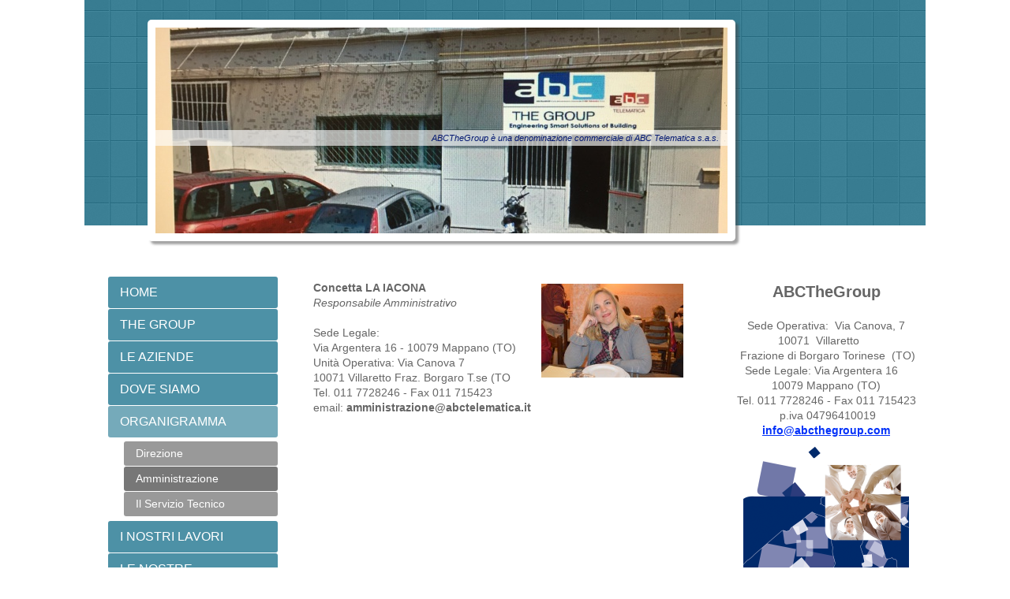

--- FILE ---
content_type: text/html; charset=UTF-8
request_url: http://www.abcthegroup.com/organigramma/amministrazione/
body_size: 6372
content:
<!DOCTYPE html>
<html lang="it"  ><head prefix="og: http://ogp.me/ns# fb: http://ogp.me/ns/fb# business: http://ogp.me/ns/business#">
    <meta http-equiv="Content-Type" content="text/html; charset=utf-8"/>
    <meta name="generator" content="IONOS MyWebsite"/>
        
    <link rel="dns-prefetch" href="//cdn.website-start.de/"/>
    <link rel="dns-prefetch" href="//104.mod.mywebsite-editor.com"/>
    <link rel="dns-prefetch" href="https://104.sb.mywebsite-editor.com/"/>
    <link rel="shortcut icon" href="//cdn.website-start.de/favicon.ico"/>
        <title>ABC TheGroup - Amministrazione</title>
    
    

<meta name="format-detection" content="telephone=no"/>
        <meta name="robots" content="index,follow"/>
        <link href="http://www.abcthegroup.com/s/style/layout.css?1692099233" rel="stylesheet" type="text/css"/>
    <link href="http://www.abcthegroup.com/s/style/main.css?1692099233" rel="stylesheet" type="text/css"/>
    <link href="http://www.abcthegroup.com/s/style/font.css?1692099233" rel="stylesheet" type="text/css"/>
    <link href="//cdn.website-start.de/app/cdn/min/group/web.css?1758547156484" rel="stylesheet" type="text/css"/>
<link href="//cdn.website-start.de/app/cdn/min/moduleserver/css/it_IT/common,facebook,counter,shoppingbasket?1758547156484" rel="stylesheet" type="text/css"/>
    <link href="https://104.sb.mywebsite-editor.com/app/logstate2-css.php?site=398541217&amp;t=1769455721" rel="stylesheet" type="text/css"/>

<script type="text/javascript">
    /* <![CDATA[ */
var stagingMode = '';
    /* ]]> */
</script>
<script src="https://104.sb.mywebsite-editor.com/app/logstate-js.php?site=398541217&amp;t=1769455721"></script>

    <link href="http://www.abcthegroup.com/s/style/print.css?1758547156484" rel="stylesheet" media="print" type="text/css"/>
    <script type="text/javascript">
    /* <![CDATA[ */
    var systemurl = 'https://104.sb.mywebsite-editor.com/';
    var webPath = '/';
    var proxyName = '';
    var webServerName = 'www.abcthegroup.com';
    var sslServerUrl = 'https://ssl.1and1.it/www.abcthegroup.com';
    var nonSslServerUrl = 'http://www.abcthegroup.com';
    var webserverProtocol = 'http://';
    var nghScriptsUrlPrefix = '//104.mod.mywebsite-editor.com';
    var sessionNamespace = 'DIY_SB';
    var jimdoData = {
        cdnUrl:  '//cdn.website-start.de/',
        messages: {
            lightBox: {
    image : 'Immagine',
    of: 'di'
}

        },
        isTrial: 0,
        pageId: 316448    };
    var script_basisID = "398541217";

    diy = window.diy || {};
    diy.web = diy.web || {};

        diy.web.jsBaseUrl = "//cdn.website-start.de/s/build/";

    diy.context = diy.context || {};
    diy.context.type = diy.context.type || 'web';
    /* ]]> */
</script>

<script type="text/javascript" src="//cdn.website-start.de/app/cdn/min/group/web.js?1758547156484" crossorigin="anonymous"></script><script type="text/javascript" src="//cdn.website-start.de/s/build/web.bundle.js?1758547156484" crossorigin="anonymous"></script><script src="//cdn.website-start.de/app/cdn/min/moduleserver/js/it_IT/common,facebook,counter,shoppingbasket?1758547156484"></script>
<script type="text/javascript" src="https://cdn.website-start.de/proxy/apps/static/resource/dependencies/"></script><script type="text/javascript">
                    if (typeof require !== 'undefined') {
                        require.config({
                            waitSeconds : 10,
                            baseUrl : 'https://cdn.website-start.de/proxy/apps/static/js/'
                        });
                    }
                </script><script type="text/javascript" src="//cdn.website-start.de/app/cdn/min/group/pfcsupport.js?1758547156484" crossorigin="anonymous"></script>    <meta property="og:type" content="business.business"/>
    <meta property="og:url" content="http://www.abcthegroup.com/organigramma/amministrazione/"/>
    <meta property="og:title" content="ABC TheGroup - Amministrazione"/>
                <meta property="og:image" content="http://www.abcthegroup.com/s/img/emotionheader.JPG"/>
        <meta property="business:contact_data:country_name" content="Italia"/>
    
    
    
    
    
    
    
    
</head>


<body class="body diyBgActive  cc-pagemode-default diy-market-it_IT" data-pageid="316448" id="page-316448">
    
    <div class="diyw">
        <div id="diywebWrapper">
	<div id="diywebHeaderWrapper">
		<div id="diywebHeaderWrapperInner"></div>
		<div id="diywebEmotionWrapper"><div id="diywebEmotionHeader">
<style type="text/css" media="all">
.diyw div#emotion-header {
        max-width: 725px;
        max-height: 261px;
                background: #eeeeee;
    }

.diyw div#emotion-header-title-bg {
    left: 0%;
    top: 43%;
    width: 100%;
    height: 7.6%;

    background-color: #ffffff;
    opacity: 0.64;
    filter: alpha(opacity = 63.73);
    }
.diyw img#emotion-header-logo {
    left: 1.00%;
    top: 0.00%;
    background: transparent;
                border: 7px solid #ffffff;
        padding: 0px;
                display: none;
    }

.diyw div#emotion-header strong#emotion-header-title {
    left: 8%;
    top: 42%;
    color: #051972;
        font: italic normal 11px/120% 'Trebuchet MS', Helvetica, sans-serif;
}

.diyw div#emotion-no-bg-container{
    max-height: 261px;
}

.diyw div#emotion-no-bg-container .emotion-no-bg-height {
    margin-top: 36.00%;
}
</style>
<div id="emotion-header" data-action="loadView" data-params="active" data-imagescount="1">
            <img src="http://www.abcthegroup.com/s/img/emotionheader.JPG?1581883235.725px.261px" id="emotion-header-img" alt=""/>
            
        <div id="ehSlideshowPlaceholder">
            <div id="ehSlideShow">
                <div class="slide-container">
                                        <div style="background-color: #eeeeee">
                            <img src="http://www.abcthegroup.com/s/img/emotionheader.JPG?1581883235.725px.261px" alt=""/>
                        </div>
                                    </div>
            </div>
        </div>


        <script type="text/javascript">
        //<![CDATA[
                diy.module.emotionHeader.slideShow.init({ slides: [{"url":"http:\/\/www.abcthegroup.com\/s\/img\/emotionheader.JPG?1581883235.725px.261px","image_alt":"","bgColor":"#eeeeee"}] });
        //]]>
        </script>

    
            
        
            
                  	<div id="emotion-header-title-bg"></div>
    
            <strong id="emotion-header-title" style="text-align: left">ABCTheGroup è una denominazione commerciale di ABC Telematica s.a.s.</strong>
                    <div class="notranslate">
                <svg xmlns="http://www.w3.org/2000/svg" version="1.1" id="emotion-header-title-svg" viewBox="0 0 725 261" preserveAspectRatio="xMinYMin meet"><text style="font-family:'Trebuchet MS', Helvetica, sans-serif;font-size:11px;font-style:italic;font-weight:normal;fill:#051972;line-height:1.2em;"><tspan x="0" style="text-anchor: start" dy="0.95em">ABCTheGroup è una denominazione commerciale di ABC Telematica s.a.s.</tspan></text></svg>
            </div>
            
    
    <script type="text/javascript">
    //<![CDATA[
    (function ($) {
        function enableSvgTitle() {
                        var titleSvg = $('svg#emotion-header-title-svg'),
                titleHtml = $('#emotion-header-title'),
                emoWidthAbs = 725,
                emoHeightAbs = 261,
                offsetParent,
                titlePosition,
                svgBoxWidth,
                svgBoxHeight;

                        if (titleSvg.length && titleHtml.length) {
                offsetParent = titleHtml.offsetParent();
                titlePosition = titleHtml.position();
                svgBoxWidth = titleHtml.width();
                svgBoxHeight = titleHtml.height();

                                titleSvg.get(0).setAttribute('viewBox', '0 0 ' + svgBoxWidth + ' ' + svgBoxHeight);
                titleSvg.css({
                   left: Math.roundTo(100 * titlePosition.left / offsetParent.width(), 3) + '%',
                   top: Math.roundTo(100 * titlePosition.top / offsetParent.height(), 3) + '%',
                   width: Math.roundTo(100 * svgBoxWidth / emoWidthAbs, 3) + '%',
                   height: Math.roundTo(100 * svgBoxHeight / emoHeightAbs, 3) + '%'
                });

                titleHtml.css('visibility','hidden');
                titleSvg.css('visibility','visible');
            }
        }

        
            var posFunc = function($, overrideSize) {
                var elems = [], containerWidth, containerHeight;
                                    elems.push({
                        selector: '#emotion-header-title',
                        overrideSize: true,
                        horPos: 97,
                        vertPos: 54                    });
                    lastTitleWidth = $('#emotion-header-title').width();
                                                elems.push({
                    selector: '#emotion-header-title-bg',
                    horPos: 0,
                    vertPos: 54                });
                                
                containerWidth = parseInt('725');
                containerHeight = parseInt('261');

                for (var i = 0; i < elems.length; ++i) {
                    var el = elems[i],
                        $el = $(el.selector),
                        pos = {
                            left: el.horPos,
                            top: el.vertPos
                        };
                    if (!$el.length) continue;
                    var anchorPos = $el.anchorPosition();
                    anchorPos.$container = $('#emotion-header');

                    if (overrideSize === true || el.overrideSize === true) {
                        anchorPos.setContainerSize(containerWidth, containerHeight);
                    } else {
                        anchorPos.setContainerSize(null, null);
                    }

                    var pxPos = anchorPos.fromAnchorPosition(pos),
                        pcPos = anchorPos.toPercentPosition(pxPos);

                    var elPos = {};
                    if (!isNaN(parseFloat(pcPos.top)) && isFinite(pcPos.top)) {
                        elPos.top = pcPos.top + '%';
                    }
                    if (!isNaN(parseFloat(pcPos.left)) && isFinite(pcPos.left)) {
                        elPos.left = pcPos.left + '%';
                    }
                    $el.css(elPos);
                }

                // switch to svg title
                enableSvgTitle();
            };

                        var $emotionImg = jQuery('#emotion-header-img');
            if ($emotionImg.length > 0) {
                // first position the element based on stored size
                posFunc(jQuery, true);

                // trigger reposition using the real size when the element is loaded
                var ehLoadEvTriggered = false;
                $emotionImg.one('load', function(){
                    posFunc(jQuery);
                    ehLoadEvTriggered = true;
                                        diy.module.emotionHeader.slideShow.start();
                                    }).each(function() {
                                        if(this.complete || typeof this.complete === 'undefined') {
                        jQuery(this).load();
                    }
                });

                                noLoadTriggeredTimeoutId = setTimeout(function() {
                    if (!ehLoadEvTriggered) {
                        posFunc(jQuery);
                    }
                    window.clearTimeout(noLoadTriggeredTimeoutId)
                }, 5000);//after 5 seconds
            } else {
                jQuery(function(){
                    posFunc(jQuery);
                });
            }

                        if (jQuery.isBrowser && jQuery.isBrowser.ie8) {
                var longTitleRepositionCalls = 0;
                longTitleRepositionInterval = setInterval(function() {
                    if (lastTitleWidth > 0 && lastTitleWidth != jQuery('#emotion-header-title').width()) {
                        posFunc(jQuery);
                    }
                    longTitleRepositionCalls++;
                    // try this for 5 seconds
                    if (longTitleRepositionCalls === 5) {
                        window.clearInterval(longTitleRepositionInterval);
                    }
                }, 1000);//each 1 second
            }

            }(jQuery));
    //]]>
    </script>

    </div>
</div></div>
	</div>		
	<div id="diywebCenterWrapper">		
		<div id="diywebNavigation"><div class="webnavigation"><ul id="mainNav1" class="mainNav1"><li class="navTopItemGroup_1"><a data-page-id="573407" href="http://www.abcthegroup.com/" class="level_1"><span>HOME</span></a></li><li class="navTopItemGroup_2"><a data-page-id="316154" href="http://www.abcthegroup.com/the-group/" class="level_1"><span>THE GROUP</span></a></li><li class="navTopItemGroup_3"><a data-page-id="316153" href="http://www.abcthegroup.com/le-aziende/" class="level_1"><span>LE AZIENDE</span></a></li><li class="navTopItemGroup_4"><a data-page-id="316165" href="http://www.abcthegroup.com/dove-siamo/" class="level_1"><span>DOVE SIAMO</span></a></li><li class="navTopItemGroup_5"><a data-page-id="316445" href="http://www.abcthegroup.com/organigramma/" class="parent level_1"><span>ORGANIGRAMMA</span></a></li><li><ul id="mainNav2" class="mainNav2"><li class="navTopItemGroup_5"><a data-page-id="316447" href="http://www.abcthegroup.com/organigramma/direzione/" class="level_2"><span>Direzione</span></a></li><li class="navTopItemGroup_5"><a data-page-id="316448" href="http://www.abcthegroup.com/organigramma/amministrazione/" class="current level_2"><span>Amministrazione</span></a></li><li class="navTopItemGroup_5"><a data-page-id="1981953" href="http://www.abcthegroup.com/organigramma/il-servizio-tecnico/" class="level_2"><span>Il Servizio Tecnico</span></a></li></ul></li><li class="navTopItemGroup_6"><a data-page-id="316172" href="http://www.abcthegroup.com/i-nostri-lavori/" class="level_1"><span>I NOSTRI LAVORI</span></a></li><li class="navTopItemGroup_7"><a data-page-id="574216" href="http://www.abcthegroup.com/le-nostre-certificazioni/" class="level_1"><span>LE NOSTRE CERTIFICAZIONI</span></a></li><li class="navTopItemGroup_8"><a data-page-id="575155" href="http://www.abcthegroup.com/i-nostri-clienti/" class="level_1"><span>I NOSTRI CLIENTI</span></a></li><li class="navTopItemGroup_9"><a data-page-id="316255" href="http://www.abcthegroup.com/lavora-con-noi/" class="level_1"><span>LAVORA CON NOI</span></a></li><li class="navTopItemGroup_10"><a data-page-id="316473" href="http://www.abcthegroup.com/contattaci/" class="level_1"><span>CONTATTACI</span></a></li><li class="navTopItemGroup_11"><a data-page-id="316256" href="http://www.abcthegroup.com/links/" class="level_1"><span>LINKS</span></a></li></ul></div></div>		
		<div id="diywebContent">
        <div id="content_area">
        	<div id="content_start"></div>
        	
        
        <div id="matrix_218357" class="sortable-matrix" data-matrixId="218357"><div class="n module-type-textWithImage diyfeLiveArea "> 
<div class="clearover " id="textWithImage-1043541">
<div class="align-container imgright" style="max-width: 100%; width: 180px;">
    <a class="imagewrapper" href="http://www.abcthegroup.com/s/cc_images/teaserbox_662578.JPG?t=1504040950" rel="lightbox[1043541]">
        <img src="http://www.abcthegroup.com/s/cc_images/cache_662578.JPG?t=1504040950" id="image_1043541" alt="" style="width:100%"/>
    </a>


</div> 
<div class="textwrapper">
<p style="text-align: left;"><strong>Concetta LA IACONA</strong></p>
<p style="text-align: left;"><em>Responsabile Amministrativo</em></p>
<p style="text-align: left;"> </p>
<p style="text-align: left;">Sede Legale:</p>
<p style="text-align: left;">Via Argentera 16 - 10079 Mappano (TO)</p>
<p style="text-align: left;">Unità Operativa: Via Canova 7 </p>
<p style="text-align: left;">10071 Villaretto Fraz. Borgaro T.se (TO</p>
<p style="text-align: left;">Tel. 011 7728246 - Fax 011 715423</p>
<p style="text-align: left;">email: <strong>amministrazione@abctelematica.it﻿﻿﻿</strong></p>
</div>
</div> 
<script type="text/javascript">
    //<![CDATA[
    jQuery(document).ready(function($){
        var $target = $('#textWithImage-1043541');

        if ($.fn.swipebox && Modernizr.touch) {
            $target
                .find('a[rel*="lightbox"]')
                .addClass('swipebox')
                .swipebox();
        } else {
            $target.tinyLightbox({
                item: 'a[rel*="lightbox"]',
                cycle: false,
                hideNavigation: true
            });
        }
    });
    //]]>
</script>
 </div></div>
        
        
        </div></div>
		<div id="diywebSidebar"><div id="matrix_218069" class="sortable-matrix" data-matrixId="218069"><div class="n module-type-header diyfeLiveArea "> <h2><span class="diyfeDecoration">ABCTheGroup</span></h2> </div><div class="n module-type-text diyfeLiveArea "> <p style="text-align: center;"><span>Sede Operativa:  Via Canova, 7</span></p>
<p style="text-align: center;"><span>            10071  Villaretto                   Frazione di Borgaro
Torinese  (TO)</span></p>
<p style="text-align: center;"><span>Sede Legale: Via Argentera 16    10079 Mappano (TO)</span></p>
<p style="text-align: center;"><span>Tel. 011 7728246 - Fax 011 715423</span>﻿</p>
<p style="text-align: center;"> p.iva 04796410019</p>
<p style="text-align: center;"><strong><span><a href="mailto:info@abcthegroup.com">info@abcthegroup.com</a></span></strong>﻿</p> </div><div class="n module-type-imageSubtitle diyfeLiveArea "> <div class="clearover imageSubtitle" id="imageSubtitle-2542116">
    <div class="align-container align-center" style="max-width: 210px">
        <a class="imagewrapper" href="http://www.abcthegroup.com/s/cc_images/cache_2752693.png?t=1363703931" rel="lightbox[2542116]">
            <img id="image_2752693" src="http://www.abcthegroup.com/s/cc_images/cache_2752693.png?t=1363703931" alt="" style="max-width: 210px; height:auto"/>
        </a>

        
    </div>

</div>

<script type="text/javascript">
//<![CDATA[
jQuery(function($) {
    var $target = $('#imageSubtitle-2542116');

    if ($.fn.swipebox && Modernizr.touch) {
        $target
            .find('a[rel*="lightbox"]')
            .addClass('swipebox')
            .swipebox();
    } else {
        $target.tinyLightbox({
            item: 'a[rel*="lightbox"]',
            cycle: false,
            hideNavigation: true
        });
    }
});
//]]>
</script>
 </div><div class="n module-type-hr diyfeLiveArea "> <div style="padding: 0px 0px">
    <div class="hr"></div>
</div>
 </div><div class="n module-type-text diyfeLiveArea "> <p style="text-align: center;">Tutti i diritti riservati﻿</p> </div><div class="n module-type-hr diyfeLiveArea "> <div style="padding: 0px 0px">
    <div class="hr"></div>
</div>
 </div><div class="n module-type-remoteModule-facebook diyfeLiveArea ">             <div id="modul_1044104_content"><div id="NGH1044104_main">
    <div class="facebook-content">
        <a class="fb-share button" href="https://www.facebook.com/sharer.php?u=http%3A%2F%2Fwww.abcthegroup.com%2Forganigramma%2Famministrazione%2F">
    <img src="http://www.abcthegroup.com/proxy/static/mod/facebook/files/img/facebook-share-icon.png"/> Condividi</a>    </div>
</div>
</div><script>/* <![CDATA[ */var __NGHModuleInstanceData1044104 = __NGHModuleInstanceData1044104 || {};__NGHModuleInstanceData1044104.server = 'http://104.mod.mywebsite-editor.com';__NGHModuleInstanceData1044104.data_web = {};var m = mm[1044104] = new Facebook(1044104,7981,'facebook');if (m.initView_main != null) m.initView_main();/* ]]> */</script>
         </div><div class="n module-type-hr diyfeLiveArea "> <div style="padding: 0px 0px">
    <div class="hr"></div>
</div>
 </div><div class="n module-type-remoteModule-counter diyfeLiveArea ">             <div id="modul_1044214_content"><div id="NGH1044214_" class="counter apsinth-clear">
		<div class="ngh-counter ngh-counter-skin-00new_counter02c" style="height:26px"><div class="char" style="width:10px;height:26px"></div><div class="char" style="background-position:-23px 0px;width:13px;height:26px"></div><div class="char" style="background-position:-88px 0px;width:13px;height:26px"></div><div class="char" style="background-position:-62px 0px;width:13px;height:26px"></div><div class="char" style="background-position:-101px 0px;width:13px;height:26px"></div><div class="char" style="background-position:-75px 0px;width:13px;height:26px"></div><div class="char" style="background-position:-221px 0px;width:12px;height:26px"></div></div>		<div class="apsinth-clear"></div>
</div>
</div><script>/* <![CDATA[ */var __NGHModuleInstanceData1044214 = __NGHModuleInstanceData1044214 || {};__NGHModuleInstanceData1044214.server = 'http://104.mod.mywebsite-editor.com';__NGHModuleInstanceData1044214.data_web = {"content":327586};var m = mm[1044214] = new Counter(1044214,788,'counter');if (m.initView_main != null) m.initView_main();/* ]]> */</script>
         </div><div class="n module-type-imageSubtitle diyfeLiveArea "> <div class="clearover imageSubtitle" id="imageSubtitle-2574389">
    <div class="align-container align-center" style="max-width: 120px">
        <a class="imagewrapper" href="http://www.abcthegroup.com/s/cc_images/cache_2752656.jpg?t=1363703915" rel="lightbox[2574389]">
            <img id="image_2752656" src="http://www.abcthegroup.com/s/cc_images/cache_2752656.jpg?t=1363703915" alt="" style="max-width: 120px; height:auto"/>
        </a>

        
    </div>

</div>

<script type="text/javascript">
//<![CDATA[
jQuery(function($) {
    var $target = $('#imageSubtitle-2574389');

    if ($.fn.swipebox && Modernizr.touch) {
        $target
            .find('a[rel*="lightbox"]')
            .addClass('swipebox')
            .swipebox();
    } else {
        $target.tinyLightbox({
            item: 'a[rel*="lightbox"]',
            cycle: false,
            hideNavigation: true
        });
    }
});
//]]>
</script>
 </div></div></div>
	</div>			
	<div id="diywebFooter"><div id="contentfooter">
    <div class="leftrow">
                        <a rel="nofollow" href="javascript:window.print();">
                    <img class="inline" height="14" width="18" src="//cdn.website-start.de/s/img/cc/printer.gif" alt=""/>
                    Stampa                </a> <span class="footer-separator">|</span>
                <a href="http://www.abcthegroup.com/sitemap/">Mappa del sito</a>
                        <br/> © ABC TheGroup Via Canova 7 - 10071 Villaretto Frazione di Borgaro T.se (TO)
            </div>
    <script type="text/javascript">
        window.diy.ux.Captcha.locales = {
            generateNewCode: 'Genera nuovo codice',
            enterCode: 'Inserisci il codice'
        };
        window.diy.ux.Cap2.locales = {
            generateNewCode: 'Genera nuovo codice',
            enterCode: 'Inserisci il codice'
        };
    </script>
    <div class="rightrow">
                    <span class="loggedout">
                <a rel="nofollow" id="login" href="https://login.1and1-editor.com/398541217/www.abcthegroup.com/it?pageId=316448">
                    Accedi                </a>
            </span>
                
                <span class="loggedin">
            <a rel="nofollow" id="logout" href="https://104.sb.mywebsite-editor.com/app/cms/logout.php">Esci</a> <span class="footer-separator">|</span>
            <a rel="nofollow" id="edit" href="https://104.sb.mywebsite-editor.com/app/398541217/316448/">Modifica pagina</a>
        </span>
    </div>
</div>
            <div id="loginbox" class="hidden">
                <script type="text/javascript">
                    /* <![CDATA[ */
                    function forgotpw_popup() {
                        var url = 'https://password.1and1.it/xml/request/RequestStart';
                        fenster = window.open(url, "fenster1", "width=600,height=400,status=yes,scrollbars=yes,resizable=yes");
                        // IE8 doesn't return the window reference instantly or at all.
                        // It may appear the call failed and fenster is null
                        if (fenster && fenster.focus) {
                            fenster.focus();
                        }
                    }
                    /* ]]> */
                </script>
                                <img class="logo" src="//cdn.website-start.de/s/img/logo.gif" alt="IONOS" title="IONOS"/>

                <div id="loginboxOuter"></div>
            </div>
        
</div>			
</div>
		    </div>

    
    </body>


<!-- rendered at Thu, 27 Nov 2025 13:48:20 +0100 -->
</html>


--- FILE ---
content_type: text/css
request_url: http://www.abcthegroup.com/s/style/layout.css?1692099233
body_size: 1400
content:

body .diyw

{
	font-family: 'Verdana', sans-serif;
}

.diyw #mainNav1 a,.diyw #mainNav2 a, .diyw #mainNav3 a{
 white-space: normal;
 word-wrap: break-word; 
}


.diyw #diywebWrapper{
	width: 1066px;
	margin: 0 auto;
	min-height: 100%;
}

.diyw #diywebHeaderWrapper {
    padding-top: 25px;
	position: relative;
}

.diyw #diywebHeaderWrapperInner {

    background: url('http://www.abcthegroup.com/s/img/header_background.png');
    bottom: 20px;
    left: 0;
    position: absolute;
    right: 0;
    top: 0;
    z-index: -1;
}


.diyw #diywebEmotionWrapper {
	width: 725px;
	margin: 0 0 0 80px;
	padding: 10px;
	background-color: #fff;
	border-radius: 5px; 
	-moz-border-radius: 5px; 
	-webkit-border-radius: 5px; 
	box-shadow:  4px 4px 3px 0px rgba(70, 70, 70, .5);
	-moz-box-shadow: 4px 4px 3px 0px rgba(70, 70, 70, .5);
	-webkit-box-shadow:  4px 4px 3px 0px rgba(70, 70, 70, .5);
}

.diyw #diywebEmotionHeader {
	width: 725px;
	background-color: #000;
	overflow: hidden;
}

.diyw #diywebCenterWrapper {
	margin-top: 45px;
}

.diyw #diywebNavigation {
	float: left;
	width: 200px;
	margin-left: 30px;
}

.diyw #diywebContent {
	float: left;
	width: 480px;
	min-height: 100px;
	margin-left: 55px;
}

.diyw #diywebSidebar{
	float: left;
	width: 250px;
	margin-left: 50px;
}

.diyw #diywebFooter {
	height: 50px;
	font-family: 'Arial', sans-serif;
	font-size: 11px;
	color: #333333;
	margin: 50px 30px 0 30px;
}

/* ####################### DETAIL ######################### */
.diyw #diywebContent h1,
.diyw #diywebContent h2,
.diyw #diywebContent p,
.diyw #diywebSidebar h1,
.diyw #diywebSidebar h2,
.diyw #diywebSidebar p {
	margin: 0;
	padding: 0;
}

.diyw h1, .diyw h2
{
	color: #164B5B;
}

.diyw h1 {
	font-size: 40px;
	font-weight: 400;
	margin-bottom: 15px;
}

.diyw h2 {
	font-size: 24px;
	font-weight: 400;
	margin-bottom: 10px;
}

.diyw p {
	
	font-size: 14px;
	font-weight: 400;
	color: #666666;
}

.diyw a {
	font-family: 'Verdana', sans-serif;
	font-size: 14px;
	color: #4D91A6;
	text-decoration: none;
}

.diyw #diywebContent a:hover {
	text-decoration: underline;
}

.diyw #diywebContent ul {
	font-family: 'Verdana', sans-serif;
	font-size: 14px;
	color: #666666;
	padding-left: 15px;
}

.diyw #diywebSidebar h1,
.diyw #diywebSidebar h2 {
	margin-bottom: 10px;
}

.diyw #diywebSidebar a:hover {
	text-decoration: underline;
}

.diyw #diywebFooter a,
.diyw #diywebFooter a:link,
.diyw #diywebFooter a:visited {
	font-family: 'Arial', sans-serif;
	font-size: 11px;
	color: #333333;
	text-decoration: none;
}

.diyw #diywebFooter a:hover {
	text-decoration: underline;
}
/* ################################## HELPER ################################# */


.diyw #mainNav1:before,
.diyw #mainNav1:after,
.diyw #mainNav2:before,
.diyw #mainNav2:after,
.diyw #mainNav3:before,
.diyw #mainNav3:after,
.diyw #diywebCenterWrapper:before,
.diyw #diywebCenterWrapper:after,
.diyw .thumbElement {
	content: "\0020"; 
	display: block; 
	height: 0;
	overflow: hidden;
}

.diyw #mainNav1:after,
.diyw #mainNav2:after,
.diyw #mainNav3:after,
.diyw #diywebCenterWrapper:after,
.diyw .thumbElement {
	clear: both;
}

.diyw #mainNav1,
.diyw #mainNav2,
.diyw #mainNav3,
.diyw #diywebCenterWrapper,
.diyw .thumbElement {
	zoom: 1; 
}

.diyw #mainNav1,
.diyw #mainNav2,
.diyw #mainNav3 {
	margin: 0;
	padding: 0;
	list-style: none;
	white-space: normal;
    word-wrap: break-word;	
}

.diyw #mainNav1 > li > a,
.diyw #mainNav1 > li > a:link,
.diyw #mainNav1 > li > a:visited {
	display: block;
	width: 190px;
	min-height: 20px;
	font-family: 'Karla', sans-serif;
	font-size: 16px;
	text-decoration: none;
	color: #FFFFFF;
	padding: 10px 10px 10px 15px;
	margin-bottom: 1px;
	background-color: #4D91A6;
	border-radius: 3px;
	-moz-border-radius: 3px;
	-webkit-border-radius: 3px;
}

.diyw #mainNav1 > li > a.parent,
.diyw #mainNav1 > li > a.current,
.diyw #mainNav1 > li > a.parent:hover,
.diyw #mainNav1 > li > a.current:hover,
.diyw #mainNav1 > li > a:hover,
.diyw #mainNav1 > li > a:active,
.diyw #mainNav1 > li > a:focus {
	background-color: #75AABA;
}

.diyw #mainNav2 {
	margin: 5px 0 5px 20px;
}

.diyw #mainNav2 > li > a,
.diyw #mainNav2 > li > a:link,
.diyw #mainNav2 > li > a:visited {
	display: block;
	width: 170px;
	min-height: 18px;
	font-family: 'Karla', sans-serif;
	font-size: 14px;
	text-decoration: none;
	color: #FFFFFF;
	padding: 6px 10px 6px 15px;
	margin-bottom: 1px;
	background-color: #999999;
	border-radius: 3px;
	-moz-border-radius: 3px;
	-webkit-border-radius: 3px;
}

.diyw #mainNav2 > li > a.parent,
.diyw #mainNav2 > li > a.current,
.diyw #mainNav2 > li > a:hover,
.diyw #mainNav2 > li > a:active,
.diyw #mainNav2 > li > a:focus {
	background-color: #777777;
}

.diyw #mainNav3 {
	margin: 5px 0 5px 20px;
}

.diyw #mainNav3 > li > a,
.diyw #mainNav3 > li > a:link,
.diyw #mainNav3 > li > a:visited {
	display: block;
	width: 150px;
	min-height: 18px;
	font-family: 'Karla', sans-serif;
	font-size: 12px;
	text-decoration: none;
	color: #4D91A6;
	padding: 6px 10px 6px 0;
	
}

.diyw #mainNav3 > li > a.parent,
.diyw #mainNav3 > li > a.current,
.diyw #mainNav3 > li > a:hover,
.diyw #mainNav3 > li > a:active,
.diyw #mainNav3 > li > a:focus {
	text-decoration: underline;
}